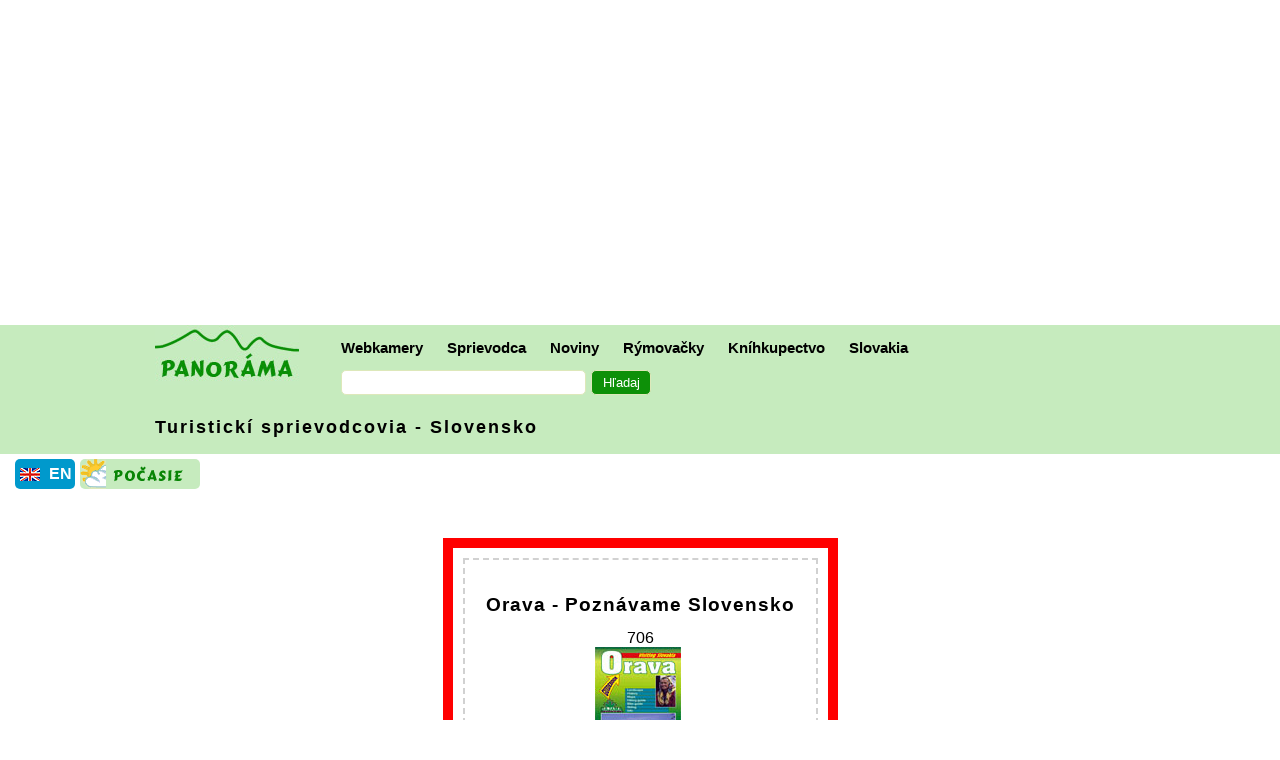

--- FILE ---
content_type: text/html; charset=UTF-8
request_url: https://www.panorama.sk/go/mapa.asp?lang=sk&mc=706
body_size: 5351
content:
<!DOCTYPE html><html lang="sk"><head><META http-equiv="Content-Type" content="text/html; charset=utf8"><meta name="google-site-verification" content="Z8gF27Uwg_SO3oDJzbjpLzrXeeCmkds-EFpPm5oNhrw" /><meta name='titleidsk' content="Orava - Poznavame Slovensko"><meta name='titleidsk' content="Orava - Poznávame Slovensko"><meta Http-Equiv="Cache-Control" Content="no-cache"><meta Http-Equiv="Pragma" Content="no-cache"><meta Http-Equiv="Expires" Content="0"><meta Http-Equiv="Pragma-directive: no-cache"><meta Http-Equiv="Cache-directive: no-cache"><title>Panoráma.sk - Orava - Poznávame Slovensko</title><meta name='titleiden' content='Slovakia'><meta name='titleidsk' content='Slovensko'><meta name='viewport' content='width=device-width, initial-scale=1'><link rel='stylesheet' HREF='/go/style20251229.css' TYPE='text/css'><link rel='icon' type='image/gif' href='https://www.panorama.sk/images/panorama_icon.gif'/><META name="description" content="Orava - Poznávame Slovensko"><META http-equiv="content-language" content="sk"><link rel='canonical' href='https://www.panorama.sk/go/mapa.asp?lang=sk&mc=706'><meta property='og:title' content='Panoráma.sk - Orava - Poznávame Slovensko' /><meta property='og:type' content='article' /><meta property='og:url' content='https://www.panorama.sk/go/mapa.asp?lang=sk&mc=706' /><meta property='fb:app_id' content='167135996665963' /><meta property='og:image' content='https://www.panorama.sk/images/panorama_logo_square.gif' /><meta property='og:site_name' content='Panorama.sk' /><meta property='fb:admins' content='1581516393' /><meta property='og:description' content='Orava - Poznávame Slovensko' /><link rel='apple-touch-icon' sizes='180x180' href='/apple-touch-icon.png'><link rel='icon' type='image/png' sizes='32x32' href='/favicon-32x32.png'><link rel='icon' type='image/png' sizes='16x16' href='/favicon-16x16.png'><link rel='manifest' href='/site.webmanifest'><!-- Global site tag (gtag.js) - Google Analytics -->
<script async src="https://www.googletagmanager.com/gtag/js?id=G-TT92M6GKRZ"></script>
<script>
  window.dataLayer = window.dataLayer || [];
  function gtag(){dataLayer.push(arguments);}
  gtag('js', new Date());

  gtag('config', 'G-TT92M6GKRZ');
</script>
</head><body>
	<div id="fb-root"></div>
	<script>(function(d, s, id) {
  var js, fjs = d.getElementsByTagName(s)[0];
  if (d.getElementById(id)) return;
  js = d.createElement(s); js.id = id;
  js.src = "//connect.facebook.net/en_US/sdk.js#xfbml=1&version=v3.2";
  fjs.parentNode.insertBefore(js, fjs);
}(document, 'script', 'facebook-jssdk'));</script>

<div class='HolyGrail-header'><div style="clear:both;margin:25px 0px 20px 10px;border:solid 0px #000000;position:relative;z-index:0;"> 
<script async src="//pagead2.googlesyndication.com/pagead/js/adsbygoogle.js"></script>
<!-- responsive001 -->
<ins class="adsbygoogle"
     style="display:block"
     data-ad-client="ca-pub-5275666156294316"
     data-ad-slot="9208661644"
     data-ad-format="auto"></ins>
<script>
(adsbygoogle = window.adsbygoogle || []).push({});
</script>
</div>
<div class="spacer"></div>
<div class="container">
	<div class="centruj">
		<div style="max-width:100%;height:65px;border: 0px solid #ff0000;"><a class="nohover" href="/"><img style="width: 144px; height:60px; border: solid #2b9eb3 0px; margin:0px 30px 0px 15px;" src="/images/panorama_logo_60v.jpg" alt="Panorama.sk"></a>
		<div class="schovaj">
  		<div class="dropdown">
			<button class="dropbtn">Webkamery</button>
    		<div class="dropdown-content">
				<a href="/sk/online-kamery">Slovensko a okolie</a>
				<a href="/sk/online-kamery-mapa">Mapa webkamier</a>
				<a href="/sk/svet/online-kamery">Svet</a>
			</div> 
		</div> 
  		<div class="dropdown">
    		<button class="dropbtn">Sprievodca</button>
    		<div class="dropdown-content">
				<a href="/slovensko">Sprievodca</a>
				<a href="/sk/horolezectvo">Lezenie</a>
				<a href="/sk/lyzovanie-sneh">Lyžovanie</a>
				<a href="/sk/fotopotulky">Fotopotulky</a>
				<a href="/sk/voda">Voda</a>
      		<a href="/sk/sprievodca/tipy-na-vylety-relax-bratislava-a-okolie/2158">Výlety Bratislava a okolie</a>
      		<a href="/sporty">Aktívna turistika a relax</a>
	      	<a href="/sk/sprievodca/vyhliadkove-plavby-po-dunaji/538">Vyhliadkové plavby</a>
   	   			<!--a href="/kalendar">Bratislavský kalendár</a--> 
				<a href="/sk/galerie-muzea-vystavy">Galérie, výstavy</a>
				<a href="/sk/priroda-zivotne-prostredie">Príroda</a>
	    	</div>
		</div> 
		<div class="dropdown">
			<button class="dropbtn">Noviny</button>
    		<div class="dropdown-content">
				<a href="/noviny">Noviny - titulné správy</a>
				<a href="/news">News from Slovakia</a>
				<a href="/en/news/world">What World Thinks</a>
				<a href="/en/news/neighbors">Neighbors of Slovakia</a>
				<a href="/sk/zaujimavosti">Zaujímavosti</a>
				<a href="/vtipy">Vtipy</a>
			</div> 
		</div> 
		<div class="dropdown">
			<button class="dropbtn">Rýmovačky</button>
    		<div class="dropdown-content">
				<a href="/vinse">Úvod rýmovačiek</a>
				<a href="/sk/sprievodca/kalendar-mien-a-zvykov/2156">Kalendár - veršíky na mená, tradície</a>
				<a href="/sk/pozdravy">Novoročné pozdravy - pohľadnice</a>
			</div> 
		</div>
		<div class="dropdown">
			<button class="dropbtn">Kníhkupectvo</button>
    		<div class="dropdown-content">
				<a href="/knihy-a-multimedia">Úvod kníhkupectva</a>
				<a href="/go/zoznam.asp?lang=sk&dr=65">Z produkcie Panorámy.sk</a>
				<a href="/slovensky-jazyk-pre-cudzincov">Slovenčina pre cudzincov</a>
				<a href="/sk/ludova-hudba">Folklór</a>
				<!--a href="/go/zoznam.asp?lang=sk&dr=49">Turistickí sprievodcovia - Slovensko</a-->
				<a href="/bajo">Ivan Bajo: Smiech na lane</a>
				<a href="/sk/ucebnice/diktaty/1671">Diktáty</a>
			</div> 
		</div>
		<div class="dropdown">
			<button class="dropbtn">Slovakia</button>
    		<div class="dropdown-content">
				<a href="/en/slovakia/">Slovakia Document Store</a>
				<a href="/en/slovak-language">Slovak Language for Foreigners</a>
				<a href="/en/guide/trip-tips-to-bratislava-and-surroundings/2158">Trip Tips to Bratislava and Surroundings</a>
				<!--a href="/calendar">Events in Bratislava</a-->
				<a href="/en/guide/vienna-bratislava-by-boat/2310">Bratislava - Vienna by a ship on the Danube</a>
			</div> 
		</div>
		<div class="dropdown">
<form style='padding:0px 0px 0px 12px;' name='MyForm' ACTION='/go/hladaj/index.asp?lang=sk' id='cse-search-box'><input type='hidden' name='cof' value='FORID:10' /><input type='hidden' name='ie' value='windows-1250' /><input type='text' name='q' /><input type='submit' NAME='sa' VALUE='Hľadaj' /><INPUT type='hidden' name='lang' value='sk' /></form></div>		

<!--ke schovaj-->
	</div>
	<div class="icon">
		<a style="font-size:50px;" href="/go/hladaj/index.asp?lang=sk">
			<div style="width:35px; height:41px; margin: 18px 0px 0px 0px; border: 0px solid #ff0000;">
				<div id="search_box">
					<div id="search"></div>
					<span id="cabe"></span>
				</div>
			</div>
		</a>
		<a style="font-size:50px; margin:-5px 20px 0px 20px;" href="#" onclick="on()">&#8801;</a>
	</div>

<!--ke div v ktorom logo a riadok menu-->
</div>

	<!--div class="col-m-12 col-12" style="max-width:100%; border: 0px solid #000000;"-->

	<div class="col-m-12 col-12">
<div style='letter-spacing:2px;'><a class='vinselimax' href='/go/zoznam.asp?lang=sk&dr=25'>Turistickí sprievodcovia - Slovensko</a></div></div><!--ke center--></div><!--ke container--></div><div id='overlay' onclick='off()'><div id='panel'><div style="font-size:40px; float:right; padding:15px; font-weight:bold;"></div>
<div class="medzitit">Obsah</div>
<ul class="bezbul">
	<li class="hit"><a class="vinseli" href="/sk/online-kamery">Webkamery</a></li>
	<ul>
		<li><a href="/sk/online-kamery">Slovensko a okolie</a>
		<li><a href="/sk/online-kamery-mapa">Mapa webkamier</a>
		<li><a href="/sk/svet/online-kamery">Svet</a>
	</ul> 
	<li class="hit"><a class="vinseli" href="/slovensko">Sprievodca</a></li>
    		<ul>
      		<li><a href="/sk/horolezectvo">Lezenie</a>
			<li><a href="/sk/lyzovanie-sneh">Lyžovanie</a>
			<li><a href="/sk/fotopotulky">Fotopotulky</a>
			<li><a href="/sk/voda">Voda</a>
			<li><a href="/sk/sprievodca/tipy-na-vylety-relax-bratislava-a-okolie/2158">Výlety Bratislava a okolie</a>
      		<li><a href="/sk/sprievodca/vyhliadkove-plavby-po-dunaji/538">Vyhliadkové plavby</a>
   	   	    <!--li><a href="/kalendar">Bratislavský kalendár</a--> 
			<li><a href="/sk/galerie-muzea-vystavy">Galérie, výstavy</a>
			<li><a href="/sk/priroda-zivotne-prostredie">Príroda</a>
	    	</ul>
	<li class="hit"><a class="vinseli" href="/noviny">Noviny</a></li>
    		<ul>
				<li><a href="/noviny">Noviny - titulné správy</a>
				<li><a href="/news">News from Slovakia</a>
				<li><a href="/en/news/world">What World Thinks</a>
				<li><a href="/en/news/neighbors">Neighbors of Slovakia</a>
				<li><a href="/sk/zaujimavosti">Zaujímavosti</a>
				<li><a href="/vtipy">Vtipy</a>
			</ul> 
	<li class="hit"><a class="vinseli" href="/vinse">Rýmovačky</a></li>
    		<ul>
				<li><a href="/sk/sprievodca/kalendar-mien-a-zvykov/2156">Kalendár - veršíky na mená, tradície</a>
				<li><a href="/sk/pozdravy">Novoročné pozdravy - pohľadnice</a>
			</ul> 
	<li class="hit"><a class="vinseli" href="/knihy-a-multimedia">Kníhkupectvo</a></li>
    		<ul>
				<li><a href="/go/zoznam.asp?lang=sk&dr=65">Z produkcie Panorámy.sk</a>
				<li><a href="/slovensky-jazyk-pre-cudzincov">Slovenčina pre cudzincov</a>
				<li><a href="/sk/ludova-hudba">Folklór</a>
				<li><a href="/go/zoznam.asp?lang=sk&dr=49">Turistickí sprievodcovia - Slovensko</a>
				<li><a href="/bajo">Ivan Bajo: Smiech na lane</a>
				<li><a href="/sk/ucebnice/diktaty/1671">Diktáty</a>
			</ul> 
	<li class="hit"><a class="vinseli" href="/en/slovakia/">Slovakia</a></li>
    		<ul>
				<li><a href="/en/slovakia/webcams">Webcams, Online Cameras - Slovakia and Surroundings</a>
				<li><a href="/en/slovakia/">Slovakia Document Store</a>
				<li><a href="/news">News</a>
				<li><a href="/en/slovak-language">Slovak Language for Foreigners</a>
				<li><a href="/en/guide/trip-tips-to-bratislava-and-surroundings/2158">Trip Tips to Bratislava and Surroundings</a>
				<!--li><a href="/calendar">Events in Bratislava</a-->
				<li><a href="/en/guide/vienna-bratislava-by-boat/2310">Bratislava - Vienna by a ship on the Danube</a>
			</ul> 
	<li class="hit"><a class="vinseli" href="/sk/kontakty">Kontakty</a></li>
    		<ul>
				<li><a href="/sk/sprievodca/o-nas/8">O nás</a>
			</ul> 
</ul> 

</div></div><div style='background-color:#fff; border: 0px solid #FF0000; padding:0px; margin:5px 0px 0px 15px;'><table class='prepinac'><tr><td style="width:30px"><a href="https://www.panorama.sk/go/mapa.asp?lang=en&mc=706"><img src="/images/uk_sm.jpg" alt="Panorama.sk in Slovak"></a></td><td style="width:30px"><a href="https://www.panorama.sk/go/mapa.asp?lang=en&mc=706">EN</a></td></tr></table><a style='color:#FFE000' href='http://www.shmu.sk/sk/?page=1'><img style='float:left; border: 0px; border-radius: 5px; margin:0px 5px 5px 0px; width:120px; height:30px;' src='/images/ikonky/pocasie_n.gif' alt='Počasie'></a><div class='spacer'></div></div></div><div class='HolyGrail-telo'><div><section class='section'><div class='products'><div class='product'><h3 class='product__name'>Orava - Poznávame Slovensko</h3><span class='product__id'>706</span><br><img class='product__image' style='margin:0px 5px 5px 0px;' src='/images/pict/1474.jpg'><br>Cena: <span class='product__price'>6.27</span><br>Mierka: 0<br>Kategória: <a href='/go/zoznam.asp?lang=sk&dr=25'>Turistickí sprievodcovia - Slovensko</a><br>Vydavateľ: Dajama<br>Vydanie 0.<br>Rok vydania: 0<br>ISBN / EAN: 80-88975-02-6<br>Počet strán: 112<br>Mäkká väzba<br>Rozmery: 12.80 x 19.50 cm<br>Kusy na sklade: 0<br><br><a href='/go/clanky/index.php?lang=sk&id=680'><IMG src="/images/ikonky/point_clanok.gif" width=14 height=14 border=0 hspace=1></a> <a class='vinseli' href='/go/clanky/index.php?lang=sk&id=680'>Ďalšie informácie: >></a><br><p><br></p>Vypredané</div></div></section><section class='section'><p style='text-align: center;'><a class='vinseli' href='kosik.php?lang=sk'>Nákupný košík >></a></p><div class='cart' style='display: none;'></div></section><script src="pageWithProducts.js"></script>
</div></div><div class='HolyGrail-footer'><div class='divfooter jedenrem'><div class='socsietik'><img style='width:40px; border:1px solid #DDE8BA; border-radius: 4px;' alt='Share' src='/images/ikonky/share.jpg'></div><div style='margin-left:-8px;' class='socsietik'>
<div id="fb-root"></div>
	<script>(function(d, s, id) {
  var js, fjs = d.getElementsByTagName(s)[0];
  if (d.getElementById(id)) return;
  js = d.createElement(s); js.id = id;
  js.src = "//connect.facebook.net/en_US/sdk.js#xfbml=1&version=v3.2";
  fjs.parentNode.insertBefore(js, fjs);
}(document, 'script', 'facebook-jssdk'));</script>

<div class="fb-actions">
  <!-- Share link button -->
  <a class="fb-share-link"
     href="https://www.facebook.com/sharer/sharer.php?u=https://www.panorama.sk/go/mapa.asp?lang=sk&mc=706"
     target="_blank"
     rel="noopener noreferrer"
     aria-label="Zdieľaj - Facebook">
    <svg class="fb-share-ico" viewBox="0 0 24 24" aria-hidden="true">
      <path d="M22 12.07C22 6.51 17.52 2 12 2S2 6.51 2 12.07C2 17.08 5.66 21.2 10.44 22v-7.03H7.9v-2.9h2.54V9.86c0-2.52 1.49-3.9 3.78-3.9 1.1 0 2.25.2 2.25.2v2.47h-1.27c-1.25 0-1.64.78-1.64 1.58v1.9h2.8l-.45 2.9h-2.35V22C18.34 21.2 22 17.08 22 12.07z"/>
    </svg>
    Zdieľaj  </a>
  <!-- Like plugin -->
  <div class="fb-like"
    data-href="https://www.panorama.sk/go/mapa.asp?lang=sk&mc=706"
    data-layout="button_count"
    data-action="like"
    data-size="large"
    data-show-faces="false"
    data-share="false"></div>

</div>
</div><div class='socsietik'><a href="https://twitter.com/share" class="twitter-share-button" data-count="none" data-via="skpanorama">Tweet</a><script type="text/javascript" src="https://platform.twitter.com/widgets.js"></script></div><div class='socsietik'><a href="mailto:?subject=Zdielane z Panoramy.sk&body=https://www.panorama.sk/go/mapa.asp?lang=sk&mc=706"><img style="float:left; width:55px; height:34px; margin:-3px 5px 5px 0px;" src="/images/ikonky/mailuj.jpg"></a> <a href="mailto:?subject=Zdielane z Panoramy.sk&body=https://www.panorama.sk/go/mapa.asp?lang=sk&mc=706">Mailujte adresu stránky</a></div></div><div class='container-dole jedenrem'><a href='/sk/kontakty'>Panoráma.sk - Kontakty</a> / <a href='/sk/sprievodca/o-nas/8'>O nás</a> / <a href='https://www.facebook.com/panorama.sk'>Panoráma.sk na Facebooku</a></div><p><span class="copyr2">© Copyright 1998 - 2025,&nbsp;<a class="copyr" href="/o-nas">Panoráma.sk</a></span><br>
<span class="copyr2">Všetky práva vyhradené. Publikovanie alebo dalšie šírenie textov a fotografií zo stránok Panorámy.sk bez predchádzajúceho písomného súhlasu Panorámy.sk je porušením autorského zákona.<br>Partneri Panorámy.sk používajú <a href='/sk/sprievodca/cookies-v-panorame/3725'>cookies</a>, ktoré im umožňujú zaznamenávať vaše internetové preferencie. Používaním stránok dávate súhlas so zapisovaním cookies do Vášho internetového prehliadača.</span></div>    <script>
var acc = document.getElementsByClassName("icon");
var i;

for (i = 0; i < acc.length; i++) {
  acc[i].onclick = function() {
    this.classList.toggle("active");
    var panel = this.nextElementSibling;
    if (panel.style.maxHeight){
      panel.style.maxHeight = null;
    } else {
      panel.style.maxHeight = panel.scrollHeight + "px";
    } 
  }
}

function on() {
    document.getElementById("overlay").style.display = "block";
}

function off() {
    document.getElementById("overlay").style.display = "none";
}

function rozmeryFunction() {
  var xw = document.getElementById("nechtik").naturalWidth;
  var yh = document.getElementById("nechtik").naturalHeight;
  document.getElementById("myDiv").style.width = xw+"px";
  //nefunguje?! document.getElementById("myDiv").style.maxWidth = xw+"px";
  //nepo.sa document.getElementById("myDiv").style.height = yh+"px";
  document.getElementById("myDiv").style.height = "auto";
  document.getElementById("zvacsibtn").style.display="none";
}

function FuZrusRozmer() {
	document.getElementById("myDiv").style.display='none';
}

function mouseOver() {
  document.getElementById("myDiv").style.width = "250px";
  document.getElementById("myDiv").style.display = "block";
  document.getElementById("zvacsibtn").style.display="block";
}

</script>

</body></html>

--- FILE ---
content_type: text/html; charset=utf-8
request_url: https://www.google.com/recaptcha/api2/aframe
body_size: 266
content:
<!DOCTYPE HTML><html><head><meta http-equiv="content-type" content="text/html; charset=UTF-8"></head><body><script nonce="3a1rN28VQmiDhuhE2JjXrA">/** Anti-fraud and anti-abuse applications only. See google.com/recaptcha */ try{var clients={'sodar':'https://pagead2.googlesyndication.com/pagead/sodar?'};window.addEventListener("message",function(a){try{if(a.source===window.parent){var b=JSON.parse(a.data);var c=clients[b['id']];if(c){var d=document.createElement('img');d.src=c+b['params']+'&rc='+(localStorage.getItem("rc::a")?sessionStorage.getItem("rc::b"):"");window.document.body.appendChild(d);sessionStorage.setItem("rc::e",parseInt(sessionStorage.getItem("rc::e")||0)+1);localStorage.setItem("rc::h",'1769187516063');}}}catch(b){}});window.parent.postMessage("_grecaptcha_ready", "*");}catch(b){}</script></body></html>